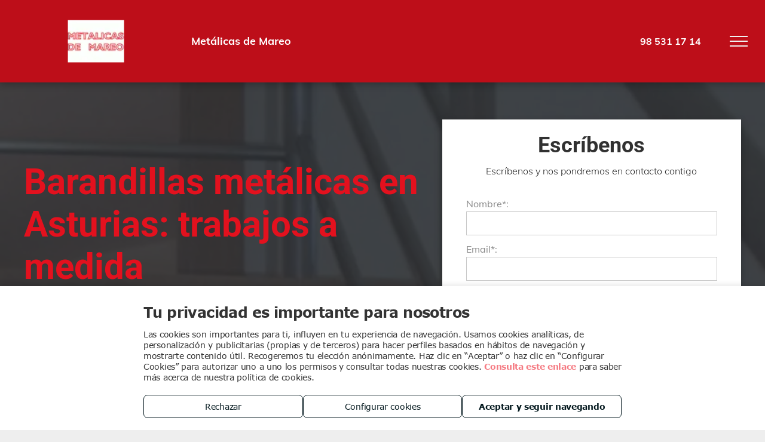

--- FILE ---
content_type: text/html; charset=utf-8
request_url: https://www.google.com/recaptcha/api2/anchor?ar=1&k=6LffcBsUAAAAAMU-MYacU-6QHY4iDtUEYv_Ppwlz&co=aHR0cHM6Ly93d3cubWV0YWxpY2FzZGVtYXJlby5jb206NDQz&hl=es&v=N67nZn4AqZkNcbeMu4prBgzg&theme=light&size=normal&badge=checkbox&anchor-ms=20000&execute-ms=30000&cb=ejufkenaif9m
body_size: 50412
content:
<!DOCTYPE HTML><html dir="ltr" lang="es"><head><meta http-equiv="Content-Type" content="text/html; charset=UTF-8">
<meta http-equiv="X-UA-Compatible" content="IE=edge">
<title>reCAPTCHA</title>
<style type="text/css">
/* cyrillic-ext */
@font-face {
  font-family: 'Roboto';
  font-style: normal;
  font-weight: 400;
  font-stretch: 100%;
  src: url(//fonts.gstatic.com/s/roboto/v48/KFO7CnqEu92Fr1ME7kSn66aGLdTylUAMa3GUBHMdazTgWw.woff2) format('woff2');
  unicode-range: U+0460-052F, U+1C80-1C8A, U+20B4, U+2DE0-2DFF, U+A640-A69F, U+FE2E-FE2F;
}
/* cyrillic */
@font-face {
  font-family: 'Roboto';
  font-style: normal;
  font-weight: 400;
  font-stretch: 100%;
  src: url(//fonts.gstatic.com/s/roboto/v48/KFO7CnqEu92Fr1ME7kSn66aGLdTylUAMa3iUBHMdazTgWw.woff2) format('woff2');
  unicode-range: U+0301, U+0400-045F, U+0490-0491, U+04B0-04B1, U+2116;
}
/* greek-ext */
@font-face {
  font-family: 'Roboto';
  font-style: normal;
  font-weight: 400;
  font-stretch: 100%;
  src: url(//fonts.gstatic.com/s/roboto/v48/KFO7CnqEu92Fr1ME7kSn66aGLdTylUAMa3CUBHMdazTgWw.woff2) format('woff2');
  unicode-range: U+1F00-1FFF;
}
/* greek */
@font-face {
  font-family: 'Roboto';
  font-style: normal;
  font-weight: 400;
  font-stretch: 100%;
  src: url(//fonts.gstatic.com/s/roboto/v48/KFO7CnqEu92Fr1ME7kSn66aGLdTylUAMa3-UBHMdazTgWw.woff2) format('woff2');
  unicode-range: U+0370-0377, U+037A-037F, U+0384-038A, U+038C, U+038E-03A1, U+03A3-03FF;
}
/* math */
@font-face {
  font-family: 'Roboto';
  font-style: normal;
  font-weight: 400;
  font-stretch: 100%;
  src: url(//fonts.gstatic.com/s/roboto/v48/KFO7CnqEu92Fr1ME7kSn66aGLdTylUAMawCUBHMdazTgWw.woff2) format('woff2');
  unicode-range: U+0302-0303, U+0305, U+0307-0308, U+0310, U+0312, U+0315, U+031A, U+0326-0327, U+032C, U+032F-0330, U+0332-0333, U+0338, U+033A, U+0346, U+034D, U+0391-03A1, U+03A3-03A9, U+03B1-03C9, U+03D1, U+03D5-03D6, U+03F0-03F1, U+03F4-03F5, U+2016-2017, U+2034-2038, U+203C, U+2040, U+2043, U+2047, U+2050, U+2057, U+205F, U+2070-2071, U+2074-208E, U+2090-209C, U+20D0-20DC, U+20E1, U+20E5-20EF, U+2100-2112, U+2114-2115, U+2117-2121, U+2123-214F, U+2190, U+2192, U+2194-21AE, U+21B0-21E5, U+21F1-21F2, U+21F4-2211, U+2213-2214, U+2216-22FF, U+2308-230B, U+2310, U+2319, U+231C-2321, U+2336-237A, U+237C, U+2395, U+239B-23B7, U+23D0, U+23DC-23E1, U+2474-2475, U+25AF, U+25B3, U+25B7, U+25BD, U+25C1, U+25CA, U+25CC, U+25FB, U+266D-266F, U+27C0-27FF, U+2900-2AFF, U+2B0E-2B11, U+2B30-2B4C, U+2BFE, U+3030, U+FF5B, U+FF5D, U+1D400-1D7FF, U+1EE00-1EEFF;
}
/* symbols */
@font-face {
  font-family: 'Roboto';
  font-style: normal;
  font-weight: 400;
  font-stretch: 100%;
  src: url(//fonts.gstatic.com/s/roboto/v48/KFO7CnqEu92Fr1ME7kSn66aGLdTylUAMaxKUBHMdazTgWw.woff2) format('woff2');
  unicode-range: U+0001-000C, U+000E-001F, U+007F-009F, U+20DD-20E0, U+20E2-20E4, U+2150-218F, U+2190, U+2192, U+2194-2199, U+21AF, U+21E6-21F0, U+21F3, U+2218-2219, U+2299, U+22C4-22C6, U+2300-243F, U+2440-244A, U+2460-24FF, U+25A0-27BF, U+2800-28FF, U+2921-2922, U+2981, U+29BF, U+29EB, U+2B00-2BFF, U+4DC0-4DFF, U+FFF9-FFFB, U+10140-1018E, U+10190-1019C, U+101A0, U+101D0-101FD, U+102E0-102FB, U+10E60-10E7E, U+1D2C0-1D2D3, U+1D2E0-1D37F, U+1F000-1F0FF, U+1F100-1F1AD, U+1F1E6-1F1FF, U+1F30D-1F30F, U+1F315, U+1F31C, U+1F31E, U+1F320-1F32C, U+1F336, U+1F378, U+1F37D, U+1F382, U+1F393-1F39F, U+1F3A7-1F3A8, U+1F3AC-1F3AF, U+1F3C2, U+1F3C4-1F3C6, U+1F3CA-1F3CE, U+1F3D4-1F3E0, U+1F3ED, U+1F3F1-1F3F3, U+1F3F5-1F3F7, U+1F408, U+1F415, U+1F41F, U+1F426, U+1F43F, U+1F441-1F442, U+1F444, U+1F446-1F449, U+1F44C-1F44E, U+1F453, U+1F46A, U+1F47D, U+1F4A3, U+1F4B0, U+1F4B3, U+1F4B9, U+1F4BB, U+1F4BF, U+1F4C8-1F4CB, U+1F4D6, U+1F4DA, U+1F4DF, U+1F4E3-1F4E6, U+1F4EA-1F4ED, U+1F4F7, U+1F4F9-1F4FB, U+1F4FD-1F4FE, U+1F503, U+1F507-1F50B, U+1F50D, U+1F512-1F513, U+1F53E-1F54A, U+1F54F-1F5FA, U+1F610, U+1F650-1F67F, U+1F687, U+1F68D, U+1F691, U+1F694, U+1F698, U+1F6AD, U+1F6B2, U+1F6B9-1F6BA, U+1F6BC, U+1F6C6-1F6CF, U+1F6D3-1F6D7, U+1F6E0-1F6EA, U+1F6F0-1F6F3, U+1F6F7-1F6FC, U+1F700-1F7FF, U+1F800-1F80B, U+1F810-1F847, U+1F850-1F859, U+1F860-1F887, U+1F890-1F8AD, U+1F8B0-1F8BB, U+1F8C0-1F8C1, U+1F900-1F90B, U+1F93B, U+1F946, U+1F984, U+1F996, U+1F9E9, U+1FA00-1FA6F, U+1FA70-1FA7C, U+1FA80-1FA89, U+1FA8F-1FAC6, U+1FACE-1FADC, U+1FADF-1FAE9, U+1FAF0-1FAF8, U+1FB00-1FBFF;
}
/* vietnamese */
@font-face {
  font-family: 'Roboto';
  font-style: normal;
  font-weight: 400;
  font-stretch: 100%;
  src: url(//fonts.gstatic.com/s/roboto/v48/KFO7CnqEu92Fr1ME7kSn66aGLdTylUAMa3OUBHMdazTgWw.woff2) format('woff2');
  unicode-range: U+0102-0103, U+0110-0111, U+0128-0129, U+0168-0169, U+01A0-01A1, U+01AF-01B0, U+0300-0301, U+0303-0304, U+0308-0309, U+0323, U+0329, U+1EA0-1EF9, U+20AB;
}
/* latin-ext */
@font-face {
  font-family: 'Roboto';
  font-style: normal;
  font-weight: 400;
  font-stretch: 100%;
  src: url(//fonts.gstatic.com/s/roboto/v48/KFO7CnqEu92Fr1ME7kSn66aGLdTylUAMa3KUBHMdazTgWw.woff2) format('woff2');
  unicode-range: U+0100-02BA, U+02BD-02C5, U+02C7-02CC, U+02CE-02D7, U+02DD-02FF, U+0304, U+0308, U+0329, U+1D00-1DBF, U+1E00-1E9F, U+1EF2-1EFF, U+2020, U+20A0-20AB, U+20AD-20C0, U+2113, U+2C60-2C7F, U+A720-A7FF;
}
/* latin */
@font-face {
  font-family: 'Roboto';
  font-style: normal;
  font-weight: 400;
  font-stretch: 100%;
  src: url(//fonts.gstatic.com/s/roboto/v48/KFO7CnqEu92Fr1ME7kSn66aGLdTylUAMa3yUBHMdazQ.woff2) format('woff2');
  unicode-range: U+0000-00FF, U+0131, U+0152-0153, U+02BB-02BC, U+02C6, U+02DA, U+02DC, U+0304, U+0308, U+0329, U+2000-206F, U+20AC, U+2122, U+2191, U+2193, U+2212, U+2215, U+FEFF, U+FFFD;
}
/* cyrillic-ext */
@font-face {
  font-family: 'Roboto';
  font-style: normal;
  font-weight: 500;
  font-stretch: 100%;
  src: url(//fonts.gstatic.com/s/roboto/v48/KFO7CnqEu92Fr1ME7kSn66aGLdTylUAMa3GUBHMdazTgWw.woff2) format('woff2');
  unicode-range: U+0460-052F, U+1C80-1C8A, U+20B4, U+2DE0-2DFF, U+A640-A69F, U+FE2E-FE2F;
}
/* cyrillic */
@font-face {
  font-family: 'Roboto';
  font-style: normal;
  font-weight: 500;
  font-stretch: 100%;
  src: url(//fonts.gstatic.com/s/roboto/v48/KFO7CnqEu92Fr1ME7kSn66aGLdTylUAMa3iUBHMdazTgWw.woff2) format('woff2');
  unicode-range: U+0301, U+0400-045F, U+0490-0491, U+04B0-04B1, U+2116;
}
/* greek-ext */
@font-face {
  font-family: 'Roboto';
  font-style: normal;
  font-weight: 500;
  font-stretch: 100%;
  src: url(//fonts.gstatic.com/s/roboto/v48/KFO7CnqEu92Fr1ME7kSn66aGLdTylUAMa3CUBHMdazTgWw.woff2) format('woff2');
  unicode-range: U+1F00-1FFF;
}
/* greek */
@font-face {
  font-family: 'Roboto';
  font-style: normal;
  font-weight: 500;
  font-stretch: 100%;
  src: url(//fonts.gstatic.com/s/roboto/v48/KFO7CnqEu92Fr1ME7kSn66aGLdTylUAMa3-UBHMdazTgWw.woff2) format('woff2');
  unicode-range: U+0370-0377, U+037A-037F, U+0384-038A, U+038C, U+038E-03A1, U+03A3-03FF;
}
/* math */
@font-face {
  font-family: 'Roboto';
  font-style: normal;
  font-weight: 500;
  font-stretch: 100%;
  src: url(//fonts.gstatic.com/s/roboto/v48/KFO7CnqEu92Fr1ME7kSn66aGLdTylUAMawCUBHMdazTgWw.woff2) format('woff2');
  unicode-range: U+0302-0303, U+0305, U+0307-0308, U+0310, U+0312, U+0315, U+031A, U+0326-0327, U+032C, U+032F-0330, U+0332-0333, U+0338, U+033A, U+0346, U+034D, U+0391-03A1, U+03A3-03A9, U+03B1-03C9, U+03D1, U+03D5-03D6, U+03F0-03F1, U+03F4-03F5, U+2016-2017, U+2034-2038, U+203C, U+2040, U+2043, U+2047, U+2050, U+2057, U+205F, U+2070-2071, U+2074-208E, U+2090-209C, U+20D0-20DC, U+20E1, U+20E5-20EF, U+2100-2112, U+2114-2115, U+2117-2121, U+2123-214F, U+2190, U+2192, U+2194-21AE, U+21B0-21E5, U+21F1-21F2, U+21F4-2211, U+2213-2214, U+2216-22FF, U+2308-230B, U+2310, U+2319, U+231C-2321, U+2336-237A, U+237C, U+2395, U+239B-23B7, U+23D0, U+23DC-23E1, U+2474-2475, U+25AF, U+25B3, U+25B7, U+25BD, U+25C1, U+25CA, U+25CC, U+25FB, U+266D-266F, U+27C0-27FF, U+2900-2AFF, U+2B0E-2B11, U+2B30-2B4C, U+2BFE, U+3030, U+FF5B, U+FF5D, U+1D400-1D7FF, U+1EE00-1EEFF;
}
/* symbols */
@font-face {
  font-family: 'Roboto';
  font-style: normal;
  font-weight: 500;
  font-stretch: 100%;
  src: url(//fonts.gstatic.com/s/roboto/v48/KFO7CnqEu92Fr1ME7kSn66aGLdTylUAMaxKUBHMdazTgWw.woff2) format('woff2');
  unicode-range: U+0001-000C, U+000E-001F, U+007F-009F, U+20DD-20E0, U+20E2-20E4, U+2150-218F, U+2190, U+2192, U+2194-2199, U+21AF, U+21E6-21F0, U+21F3, U+2218-2219, U+2299, U+22C4-22C6, U+2300-243F, U+2440-244A, U+2460-24FF, U+25A0-27BF, U+2800-28FF, U+2921-2922, U+2981, U+29BF, U+29EB, U+2B00-2BFF, U+4DC0-4DFF, U+FFF9-FFFB, U+10140-1018E, U+10190-1019C, U+101A0, U+101D0-101FD, U+102E0-102FB, U+10E60-10E7E, U+1D2C0-1D2D3, U+1D2E0-1D37F, U+1F000-1F0FF, U+1F100-1F1AD, U+1F1E6-1F1FF, U+1F30D-1F30F, U+1F315, U+1F31C, U+1F31E, U+1F320-1F32C, U+1F336, U+1F378, U+1F37D, U+1F382, U+1F393-1F39F, U+1F3A7-1F3A8, U+1F3AC-1F3AF, U+1F3C2, U+1F3C4-1F3C6, U+1F3CA-1F3CE, U+1F3D4-1F3E0, U+1F3ED, U+1F3F1-1F3F3, U+1F3F5-1F3F7, U+1F408, U+1F415, U+1F41F, U+1F426, U+1F43F, U+1F441-1F442, U+1F444, U+1F446-1F449, U+1F44C-1F44E, U+1F453, U+1F46A, U+1F47D, U+1F4A3, U+1F4B0, U+1F4B3, U+1F4B9, U+1F4BB, U+1F4BF, U+1F4C8-1F4CB, U+1F4D6, U+1F4DA, U+1F4DF, U+1F4E3-1F4E6, U+1F4EA-1F4ED, U+1F4F7, U+1F4F9-1F4FB, U+1F4FD-1F4FE, U+1F503, U+1F507-1F50B, U+1F50D, U+1F512-1F513, U+1F53E-1F54A, U+1F54F-1F5FA, U+1F610, U+1F650-1F67F, U+1F687, U+1F68D, U+1F691, U+1F694, U+1F698, U+1F6AD, U+1F6B2, U+1F6B9-1F6BA, U+1F6BC, U+1F6C6-1F6CF, U+1F6D3-1F6D7, U+1F6E0-1F6EA, U+1F6F0-1F6F3, U+1F6F7-1F6FC, U+1F700-1F7FF, U+1F800-1F80B, U+1F810-1F847, U+1F850-1F859, U+1F860-1F887, U+1F890-1F8AD, U+1F8B0-1F8BB, U+1F8C0-1F8C1, U+1F900-1F90B, U+1F93B, U+1F946, U+1F984, U+1F996, U+1F9E9, U+1FA00-1FA6F, U+1FA70-1FA7C, U+1FA80-1FA89, U+1FA8F-1FAC6, U+1FACE-1FADC, U+1FADF-1FAE9, U+1FAF0-1FAF8, U+1FB00-1FBFF;
}
/* vietnamese */
@font-face {
  font-family: 'Roboto';
  font-style: normal;
  font-weight: 500;
  font-stretch: 100%;
  src: url(//fonts.gstatic.com/s/roboto/v48/KFO7CnqEu92Fr1ME7kSn66aGLdTylUAMa3OUBHMdazTgWw.woff2) format('woff2');
  unicode-range: U+0102-0103, U+0110-0111, U+0128-0129, U+0168-0169, U+01A0-01A1, U+01AF-01B0, U+0300-0301, U+0303-0304, U+0308-0309, U+0323, U+0329, U+1EA0-1EF9, U+20AB;
}
/* latin-ext */
@font-face {
  font-family: 'Roboto';
  font-style: normal;
  font-weight: 500;
  font-stretch: 100%;
  src: url(//fonts.gstatic.com/s/roboto/v48/KFO7CnqEu92Fr1ME7kSn66aGLdTylUAMa3KUBHMdazTgWw.woff2) format('woff2');
  unicode-range: U+0100-02BA, U+02BD-02C5, U+02C7-02CC, U+02CE-02D7, U+02DD-02FF, U+0304, U+0308, U+0329, U+1D00-1DBF, U+1E00-1E9F, U+1EF2-1EFF, U+2020, U+20A0-20AB, U+20AD-20C0, U+2113, U+2C60-2C7F, U+A720-A7FF;
}
/* latin */
@font-face {
  font-family: 'Roboto';
  font-style: normal;
  font-weight: 500;
  font-stretch: 100%;
  src: url(//fonts.gstatic.com/s/roboto/v48/KFO7CnqEu92Fr1ME7kSn66aGLdTylUAMa3yUBHMdazQ.woff2) format('woff2');
  unicode-range: U+0000-00FF, U+0131, U+0152-0153, U+02BB-02BC, U+02C6, U+02DA, U+02DC, U+0304, U+0308, U+0329, U+2000-206F, U+20AC, U+2122, U+2191, U+2193, U+2212, U+2215, U+FEFF, U+FFFD;
}
/* cyrillic-ext */
@font-face {
  font-family: 'Roboto';
  font-style: normal;
  font-weight: 900;
  font-stretch: 100%;
  src: url(//fonts.gstatic.com/s/roboto/v48/KFO7CnqEu92Fr1ME7kSn66aGLdTylUAMa3GUBHMdazTgWw.woff2) format('woff2');
  unicode-range: U+0460-052F, U+1C80-1C8A, U+20B4, U+2DE0-2DFF, U+A640-A69F, U+FE2E-FE2F;
}
/* cyrillic */
@font-face {
  font-family: 'Roboto';
  font-style: normal;
  font-weight: 900;
  font-stretch: 100%;
  src: url(//fonts.gstatic.com/s/roboto/v48/KFO7CnqEu92Fr1ME7kSn66aGLdTylUAMa3iUBHMdazTgWw.woff2) format('woff2');
  unicode-range: U+0301, U+0400-045F, U+0490-0491, U+04B0-04B1, U+2116;
}
/* greek-ext */
@font-face {
  font-family: 'Roboto';
  font-style: normal;
  font-weight: 900;
  font-stretch: 100%;
  src: url(//fonts.gstatic.com/s/roboto/v48/KFO7CnqEu92Fr1ME7kSn66aGLdTylUAMa3CUBHMdazTgWw.woff2) format('woff2');
  unicode-range: U+1F00-1FFF;
}
/* greek */
@font-face {
  font-family: 'Roboto';
  font-style: normal;
  font-weight: 900;
  font-stretch: 100%;
  src: url(//fonts.gstatic.com/s/roboto/v48/KFO7CnqEu92Fr1ME7kSn66aGLdTylUAMa3-UBHMdazTgWw.woff2) format('woff2');
  unicode-range: U+0370-0377, U+037A-037F, U+0384-038A, U+038C, U+038E-03A1, U+03A3-03FF;
}
/* math */
@font-face {
  font-family: 'Roboto';
  font-style: normal;
  font-weight: 900;
  font-stretch: 100%;
  src: url(//fonts.gstatic.com/s/roboto/v48/KFO7CnqEu92Fr1ME7kSn66aGLdTylUAMawCUBHMdazTgWw.woff2) format('woff2');
  unicode-range: U+0302-0303, U+0305, U+0307-0308, U+0310, U+0312, U+0315, U+031A, U+0326-0327, U+032C, U+032F-0330, U+0332-0333, U+0338, U+033A, U+0346, U+034D, U+0391-03A1, U+03A3-03A9, U+03B1-03C9, U+03D1, U+03D5-03D6, U+03F0-03F1, U+03F4-03F5, U+2016-2017, U+2034-2038, U+203C, U+2040, U+2043, U+2047, U+2050, U+2057, U+205F, U+2070-2071, U+2074-208E, U+2090-209C, U+20D0-20DC, U+20E1, U+20E5-20EF, U+2100-2112, U+2114-2115, U+2117-2121, U+2123-214F, U+2190, U+2192, U+2194-21AE, U+21B0-21E5, U+21F1-21F2, U+21F4-2211, U+2213-2214, U+2216-22FF, U+2308-230B, U+2310, U+2319, U+231C-2321, U+2336-237A, U+237C, U+2395, U+239B-23B7, U+23D0, U+23DC-23E1, U+2474-2475, U+25AF, U+25B3, U+25B7, U+25BD, U+25C1, U+25CA, U+25CC, U+25FB, U+266D-266F, U+27C0-27FF, U+2900-2AFF, U+2B0E-2B11, U+2B30-2B4C, U+2BFE, U+3030, U+FF5B, U+FF5D, U+1D400-1D7FF, U+1EE00-1EEFF;
}
/* symbols */
@font-face {
  font-family: 'Roboto';
  font-style: normal;
  font-weight: 900;
  font-stretch: 100%;
  src: url(//fonts.gstatic.com/s/roboto/v48/KFO7CnqEu92Fr1ME7kSn66aGLdTylUAMaxKUBHMdazTgWw.woff2) format('woff2');
  unicode-range: U+0001-000C, U+000E-001F, U+007F-009F, U+20DD-20E0, U+20E2-20E4, U+2150-218F, U+2190, U+2192, U+2194-2199, U+21AF, U+21E6-21F0, U+21F3, U+2218-2219, U+2299, U+22C4-22C6, U+2300-243F, U+2440-244A, U+2460-24FF, U+25A0-27BF, U+2800-28FF, U+2921-2922, U+2981, U+29BF, U+29EB, U+2B00-2BFF, U+4DC0-4DFF, U+FFF9-FFFB, U+10140-1018E, U+10190-1019C, U+101A0, U+101D0-101FD, U+102E0-102FB, U+10E60-10E7E, U+1D2C0-1D2D3, U+1D2E0-1D37F, U+1F000-1F0FF, U+1F100-1F1AD, U+1F1E6-1F1FF, U+1F30D-1F30F, U+1F315, U+1F31C, U+1F31E, U+1F320-1F32C, U+1F336, U+1F378, U+1F37D, U+1F382, U+1F393-1F39F, U+1F3A7-1F3A8, U+1F3AC-1F3AF, U+1F3C2, U+1F3C4-1F3C6, U+1F3CA-1F3CE, U+1F3D4-1F3E0, U+1F3ED, U+1F3F1-1F3F3, U+1F3F5-1F3F7, U+1F408, U+1F415, U+1F41F, U+1F426, U+1F43F, U+1F441-1F442, U+1F444, U+1F446-1F449, U+1F44C-1F44E, U+1F453, U+1F46A, U+1F47D, U+1F4A3, U+1F4B0, U+1F4B3, U+1F4B9, U+1F4BB, U+1F4BF, U+1F4C8-1F4CB, U+1F4D6, U+1F4DA, U+1F4DF, U+1F4E3-1F4E6, U+1F4EA-1F4ED, U+1F4F7, U+1F4F9-1F4FB, U+1F4FD-1F4FE, U+1F503, U+1F507-1F50B, U+1F50D, U+1F512-1F513, U+1F53E-1F54A, U+1F54F-1F5FA, U+1F610, U+1F650-1F67F, U+1F687, U+1F68D, U+1F691, U+1F694, U+1F698, U+1F6AD, U+1F6B2, U+1F6B9-1F6BA, U+1F6BC, U+1F6C6-1F6CF, U+1F6D3-1F6D7, U+1F6E0-1F6EA, U+1F6F0-1F6F3, U+1F6F7-1F6FC, U+1F700-1F7FF, U+1F800-1F80B, U+1F810-1F847, U+1F850-1F859, U+1F860-1F887, U+1F890-1F8AD, U+1F8B0-1F8BB, U+1F8C0-1F8C1, U+1F900-1F90B, U+1F93B, U+1F946, U+1F984, U+1F996, U+1F9E9, U+1FA00-1FA6F, U+1FA70-1FA7C, U+1FA80-1FA89, U+1FA8F-1FAC6, U+1FACE-1FADC, U+1FADF-1FAE9, U+1FAF0-1FAF8, U+1FB00-1FBFF;
}
/* vietnamese */
@font-face {
  font-family: 'Roboto';
  font-style: normal;
  font-weight: 900;
  font-stretch: 100%;
  src: url(//fonts.gstatic.com/s/roboto/v48/KFO7CnqEu92Fr1ME7kSn66aGLdTylUAMa3OUBHMdazTgWw.woff2) format('woff2');
  unicode-range: U+0102-0103, U+0110-0111, U+0128-0129, U+0168-0169, U+01A0-01A1, U+01AF-01B0, U+0300-0301, U+0303-0304, U+0308-0309, U+0323, U+0329, U+1EA0-1EF9, U+20AB;
}
/* latin-ext */
@font-face {
  font-family: 'Roboto';
  font-style: normal;
  font-weight: 900;
  font-stretch: 100%;
  src: url(//fonts.gstatic.com/s/roboto/v48/KFO7CnqEu92Fr1ME7kSn66aGLdTylUAMa3KUBHMdazTgWw.woff2) format('woff2');
  unicode-range: U+0100-02BA, U+02BD-02C5, U+02C7-02CC, U+02CE-02D7, U+02DD-02FF, U+0304, U+0308, U+0329, U+1D00-1DBF, U+1E00-1E9F, U+1EF2-1EFF, U+2020, U+20A0-20AB, U+20AD-20C0, U+2113, U+2C60-2C7F, U+A720-A7FF;
}
/* latin */
@font-face {
  font-family: 'Roboto';
  font-style: normal;
  font-weight: 900;
  font-stretch: 100%;
  src: url(//fonts.gstatic.com/s/roboto/v48/KFO7CnqEu92Fr1ME7kSn66aGLdTylUAMa3yUBHMdazQ.woff2) format('woff2');
  unicode-range: U+0000-00FF, U+0131, U+0152-0153, U+02BB-02BC, U+02C6, U+02DA, U+02DC, U+0304, U+0308, U+0329, U+2000-206F, U+20AC, U+2122, U+2191, U+2193, U+2212, U+2215, U+FEFF, U+FFFD;
}

</style>
<link rel="stylesheet" type="text/css" href="https://www.gstatic.com/recaptcha/releases/N67nZn4AqZkNcbeMu4prBgzg/styles__ltr.css">
<script nonce="rn1n1p62w_ixIf_ZFqy5Eg" type="text/javascript">window['__recaptcha_api'] = 'https://www.google.com/recaptcha/api2/';</script>
<script type="text/javascript" src="https://www.gstatic.com/recaptcha/releases/N67nZn4AqZkNcbeMu4prBgzg/recaptcha__es.js" nonce="rn1n1p62w_ixIf_ZFqy5Eg">
      
    </script></head>
<body><div id="rc-anchor-alert" class="rc-anchor-alert"></div>
<input type="hidden" id="recaptcha-token" value="[base64]">
<script type="text/javascript" nonce="rn1n1p62w_ixIf_ZFqy5Eg">
      recaptcha.anchor.Main.init("[\x22ainput\x22,[\x22bgdata\x22,\x22\x22,\[base64]/[base64]/[base64]/bmV3IHJbeF0oY1swXSk6RT09Mj9uZXcgclt4XShjWzBdLGNbMV0pOkU9PTM/bmV3IHJbeF0oY1swXSxjWzFdLGNbMl0pOkU9PTQ/[base64]/[base64]/[base64]/[base64]/[base64]/[base64]/[base64]/[base64]\x22,\[base64]\x22,\x22wpQrX2jClcO2wqbCp8OYWcO9dEnDjxN+woEQw5JDBhDCn8KjOsO8w4UmasOSc0PCk8OGwr7CgDEOw7x5fsKXwqpJXsKwd2RSw7A4wpPChsOZwoNuwrAgw5UDdl7CosKawpvCncOpwo4QHMO+w7bDmlg5wpvCpcOuwo7DgHM+IMKRwrEmJThyIcO3w7/DtcKiwppEbQZdwpM+w6HCtQfCpjVWecOIw4fCkDHCtcK/T8KqRsOZwqQdwpVLNhMlw7TCq0vCl8O0G8OMw45Uw7VKMsOmwoltwp/Dvg5MFTInXk1sw6ZhWcKaw6Jnw5LDisOcw6syw7DDk1nCrcKqwq/Clh/DvAMzw5AABHjDimhpw6nDjWfCqhbCk8OrwqrDh8K3JMKxwppuwrIZKF5faihhw6Vswr/DsXPDpcK8wq3ClMKTwpDDs8KxXkd5PxQBDmxRBEbDsMKkwowqw6l+D8KcT8Ojw73ClMOUM8OWwpTCpVwmPsOsJCvCqnQJw7rDgCzCnmQWZsOewoopw5vCi2NGHzTDosKNw6MwD8K5w5DDlMOuc8OMwpIAWj3CmE/DojZEw5vCiXFhAMKmMlXCqyRvw5FDUcKXFcOzEsKlc18nwpodw5FUw4EPw7hOw7XDpVACX10EGcKPw5g8EcOUwrbCncObOcKrwrvDhFRsUsOJRMKQcVvCpQxMwq9pw5/DrkF7Z0Vpw6bCkSEHwppeOMOkDcOPRQMlGSFBwpDCjHhcwpnCkxXCkEHDlsKoXW/[base64]/OcOZTy3Cq8KeamzDtykDekt+MXLCksKUwpABJgLCjcKsURXDiiHCscKyw4dbA8ObwqrCvcKrTMO5AHHDl8Kcwqwgwp3CmcK0w4TDjlLCr2o3w4kAwoAjw4XCvsKlwrPDscO/YsK7PsONw59QwrTDl8KCwptew5PCiDtOBMKJC8OKUEfCqcK2NEbCisOkw7g6w4x3w682OcODYMK6w70aw5jCj2/DmsKawr/ClsOlKTYEw4ICdsKfesKgZMKaZMOfYTnCpyMbwq3DnMOPwojCukZZY8KnXXwPRsOFw51HwoJ2EnrDiwR5w45rw4PCqcKAw6kGPcOOwr/Ch8OSEH/CscKbw4AMw4xtw4IAMMKIw4lzw5NKMB3Dqy3Cj8KLw7Urw4Amw43Cv8KhO8KLXD7DpsOSP8O1PWrCscKmEADDnn5AbRHDqB/Dq2oqX8OVMsKowr3DosK3X8KqwqoTw5EeQkkowpUxw77CksO1csKIw4ImwqY5LMKDwrXCuMOUwqkCNMKcw7p2wrHCvVzCpsOJw7nChcKvw6NmKsKMY8K8w7HDmTPCvcKdwpAWMw0kXWLCvcKIZHsDdcKuSm/CuMOBwpzDuzUjw6nDj2DChFPCohFhP8KOwqzCrXstwr3DiSN0wqrCilfDhcKhCl4XwrzCvMKGw4nDlnPCisOiXMODYSgUOAFyc8O7wqvCk0t3eBnDicOOwoPDtsKOTcK/w5BmcgfCtMOUST4Zwq/[base64]/[base64]/WsKIwrHDp2hqwo/CoCHDpAksw480DwcDw7LDqUlSfibCnRhxwqnCgXTCjF0jw7BpDsOxw5bCuCzDkcKMwpcTw7bCsxEWw5BzWcO1UMKVRsOBel/[base64]/w7rCmiIuw7LCnMKyE8KDCT3Du1Ugwp3DlcKdwpLDtcKOw69GDMOTw783FcKWLHQZworDhC0DYlYMKRPDvmbDhEJkRjHCmMOqw5lDVMKNCjVlw6VoVMOIwr9Yw7DCohU0UMObwr1/a8KVwqohRUtEw6o/wqohwpzDsMKNw47Dk1xew4Qtw5vDrjsZdcO3wpN3ccKVMmTCqRjDlmguecKPWXTCsxxKNsKTHMKvw6jChznDglIpwrEuwpd5w5BGw7TDpMOQw4zDqsKUWR/DtAAmcXd5MTA/w5Rfwo0nwr9Iw7VVIDjClDXCs8KJw5g/w41yw63CnWwjw6TCgAvDvsK+w7LClUXDoT7CiMONNy5vFcOlw6xPwqjCi8O2wrkjwphTw68XasOEwpnDlcKiO1TCj8O3wrMbw5jDuQ4aw6jDt8KSJB4fWwvDvhNrPcOTST3CocKswrrDg3LCtsOww6vDisOqwqYSM8KMLcOIKcO/[base64]/[base64]/CnnE6wqLDu8OvwofCr8OAw7/CssKjwoM/w5/CicOEIMKjwo3Cuz9+wq09d1/CisKvw5vDq8KqA8KdY3HDncOQZwfDnmrCoMKfwqQbJMKbw4nDskfCgsKZTTpZMsK+fMOvwonCqsKgw6FKwqvDu21Gw6PDrcKPw6kdPsOgaMKbZnrCm8KMDMKXwq0mPUILSsKOw4RlwplyH8KXH8Kow7PCri/[base64]/woXDhWwjaMK/LXQCwp4Mw5tawonDsgwMQ8OZw7lBwpHDmcO7worDiA14Km3Cm8K8wrkOw5fCjDFfUMOHOMKjwoUAwq1CXFfDhcOnwoXCu2B0w5zCkmIkw6vDjVZ4wqbDmE9MwpF/PDHCsETCmcKpwozCgMOGwq9Xw4PCgcKuUUDDsMKwWsKmwohZwq02w5/[base64]/DjMOWwpYMPgI9w7YifVzCgMOEw7nCk27DpMOjVMO2B8KHwqNHYcOscgMOLHEeST3DtRnDjsKKI8KHwrbCgcK+AVLCgsKCSlTDlcKwNHx8PMK1PcKjwq/[base64]/wo/ChWVbw7gKJSUWw5YIw5vDg8O+EkM/ayTDq8OhwpNhWsOowqDDvsO2BsKXa8OXLMKUJjDCocKXwp/DmsOxCxASKXvDlnYiwqPChQzDt8OTMMOKK8OFfVxYAsKZwqHCjsORw4BPIsO0J8KBXcOBEcKQwpRuwpESw7/CpnUQwp7DoFl2wr/[base64]/DlHZUwr5hwobCvsOSUXLDhTXCssOLKRLChcOTwoIDL8Ogw6Yyw70dFDY9V8OUCW7CusK7w4Bnw5TDosKuw7YUJCjDg0fDuTBcw74fwowGM0ALw7BVZRLDhgkSw4jDqcK/djZ6wqBqwpQowrfDlDDDmTvCl8OkwqjDhMK6DStYTcKTwpfDgxDDlwU0A8OYMcOBw5kQBsOPwpXCs8K8wqHDrMOFQQhCTyTDiUfCnsO9wo/Cpwkew6PCpMOgASjDncKdWMKrHsOfwq7CijbCmCA+bH7CsTQ/wp3Cu3E8UcOzSsKDRGPCkkfClUtJTMO5KMK6w4/[base64]/[base64]/wrEzLhHDnsOEPQddw5HDpRbDlxB8wqlKL0JhSkfDnj7CnsKcDVbDoMKLwpxTUsOawofChsOOw7bCi8Oiwr3DlE3DhEfDscOOL0fChcOWCy3CosOZwqbCiFXDhMKOBxrCiMKNbcK4wobClwfDpgZEw6ktFHnCtMOpOMKMUsOBf8ORXsK/woEEVX7CkAHDn8KhN8KRwrLDty3CjkMMw4rCv8O1wpLCicKPPRrChcOFw4U4WADCpcKae0kuZFDDgsOVbhcNdMK9dsKbd8Kbw77DtMOSdcOwVcOowrYcaVHCoMOlwrnCscO5w4wiwpPCgT1EK8OzPzbCisOBUDYFw5VGw6ZPE8K/wqIuw60Pwp7Dnn/DlcKxA8KVwoNPwptkw6bCoywLw6fDsm7Ch8OPw5xWaihswoLDtmJew7xPYsO/w7bCgFJmw4LCncKDA8KYNjzCoTPCiERuwppQwoUgB8OxUHp7woDCt8ORwoLDk8OHw5nDgcOrLcOxO8KMwrTDqMKZwonDr8OCMMO9wotIwppoSsKKw6zDssOPwp3CrcKgw5jCqCpMwpLCtCRsCDDCmQ7CogMrwr/CuMO5BcO/w6TDjsKNw7o3R1LDkjjDosK5w7LCrWonwp8cX8O3w6bCvMKvwp3Cj8KKI8O4DcK7w4HDh8OHw47CnSHCsEE6w5nCng/CjQxGw5jCuk0EwprDn19cwpDCt2jCvGrDk8KyPcO0DMKOSsK3w6EXwoHDi03CgsOsw7sHw4QDPwwNwpZeDVdww6c4w4x5w7Iyw7zCq8OoaMO6wo/Dm8KaKsK4Gkd4F8KWNzLDnXHDtDXCrcORAMONMcOjwpUNw4TCoVfChsOewrDDnsOtTkJswr0dwpvDtMK0w5kGESwFBcKJSlTCucO6QF7DlcO6UsKubAzDv3UOH8OJw47ChHPDtsOqSDoHwr89w5RDwpZtXgcZwpotw4zDsGlpCMOjTcK5wqJDV2k4JUjCrBEJw4fDun/[base64]/DjDjDsMOzOBXDsFHDtEh2AMOoJAnCr8Oqw60Kw7nDhV5nUHV4G8OiwoUsfMKEw4ozVHfCkcKrcWjDisKew4tVw7XDpsKqw7UOYCg3w7HCoztHw5JRWCdmw7vDucKWw4nDtMKtwqEQwpfCmSYZwr/[base64]/CsDtQeEBvwr/DqMKtw47ComLClDjDqMOsw7Rcw6TCn194woDCh1zDlsKKw5rCjlkgwrd2w6ZHw4vDtGfDmFDCjkXDpMKBBi/DicKEw57Dk2EtwoEoPsKowpJiHMKMQMOgwrrCtcOEEATDtsKxw5oVw7BOwp7Coj1ZYVfCs8Oew5PCtgplb8Ouw5PCi8OfTCzDosKtw5toS8OUw7dSLMOzw7ETIMO3eRbCu8KKCMOsR3fDkW1AwqULHiLDhsKhwozDjMKqwrXDqsO0eXU/[base64]/CmcKQw5HCqMObasO5wpfCk2vDpsKkwobDsnB6w6jCqMKmBMOQEsOUcCN+R8O2SGBpLH7DomMsw5EHOA9UVsOzw6/Dh23Cu2fDlsO6HsOSIsK2wr/CvcKCwq3Digcvw6gEwrdzEX9Jw6bCusK9MVluCcOXwpUEesOywpHDsibCg8KFSMKVLcK2eMKte8Kjw5BIwrpZw68Qw7sHwrQdWj7DhwHCin5dw6Yww5Acfy7ClMKywrzCv8O8EFrDhgrDksK3wpjDpChtw5bDu8K+K8K/bcOywovCukFiwozCmgnDisKIwrjCtsKkFsKSAgANw7zCmmYHw51Gw7JtH0MbL2HDvcK2wqxXUW0Lwr/CpxDDjGTDjxULanpHLywJwoxMw6/CkMOOwqfDjsKwOMOiwoI2w7oZwq8Tw7DDv8OLwqzCocKdMMKWewBlUmAIaMOVw5pNw5sPwpcuwpjCgGQFaV1ONsKkD8K0Z0/Dk8KFW0Z0w5LCpMO3woLDgTPDvV/DmcONwqvCtsKzw7UdwqvDn8Oow7jCuChSFsK1w7XDlsKtw4ByOMOOw5zCmsKBwp0gD8K/JAnCgWoWwojCkcOkJELDhSNpw6FxYTdNcyLCpMOpQ2krw6ZuwoB5VmNVdHhpw43DssKBw6JBwq4mcVg/T8O/JBZwbsK1wrPCnMO6TsKtV8Kpw7HCkMKEDsO9MMKYw4wbwpg2wqDCrMKJw6hiwpZKw53ChsKFKcKKGsKXY27Cl8KKw6oLV1PCrMO0Q2rDh3zCtl/[base64]/DqV5DwrNfw5Mjw4vDnsKiG8OCwowMP8KPV8KabEzCmcK8wqdQw6HCgwbDmyxjXALCoyIIwpzCkiI6dXTCmBPCpcOBZMKfwpMeag3DvcKka2B6w57Cg8KqwofCisKYIMKzw4JkOB7Cl8O2b3sew43ChEPDlcKQw7PDonvCl2/[base64]/[base64]/Cu3TDhhPCuMKawpkKwrYowpsBDMK3wq9Kw4NNCkrCo8OVwpXCnsOKwpzDuMO+wq3DuErCgMKSw4tSw5wrw77Di27Crj3ClndRTsKlwpd5wrDCiQ7DjXLDgiQ7BGrDqGjDlWIhwooMSE7ClsO1w6HDrMOawrhsIsOzFcOpLcO/bcK9w48aw7M9A8Ozw7gawo3DknsIPMOle8OmBcKFEwDDqsKcFQDCucKHwprCqFbCiisoe8OMwqzCnQQ6TQRtwojCucOcw4QEw4Mcwq/[base64]/Dq1TDg8Kxw6DDixHCg8Kdw4VRwofDtzZuGlAZI3JEwoE/w4/CqhTCj0DDlUJ6w71MOW0sFT3DncKlLsOuwr0qDysMVyPDnMK/WxtnXFRyYsOKZcOWDiJgQRDCu8OdYsKiMWN0bBZ2fy0AwoPCiwBlScKbwrLCsg/CrlRCwoUpwowQEGcAw7nDhnLCtVTDgsKJw4hBw5Y8Y8OBwrMJwrHCvMKgNkTCgcOCfcKkN8Ojw5/DmcOxw4HCoxLDrXclVAHDiwMnA2vCk8Otw5R2wrPDqcK5wozDoy0gwqoybV3DvRM6wp3CoRDDrFphwpjDmELDlCXChcKnwrsOA8OeM8KAw5XDuMONXmcDw4TDvsO8Nx1Id8OaNhjDryESw67Dp0l/[base64]/DignCqcKRw4VGw4JcwqPCicK4wr7Cv8KlOEzDkMKIw411KS4SwqkNFMO6D8KLCsKawqJpwqjDv8Otw6Jdc8KGwprDsWcDwpfDkMOQUcKWwrEpUMO0asKqLcOfQ8O0w6zDmX7DqMKCNMK5fQfCn1zDgEYgw5pgw5jDvy/CvXDCsMOMWMK3VEjDrsOxIcOJVMOSN1/CrcO1wqHCoWkRH8KiIMO5w7/CgyXDu8OMwrvCtsK1fsK7w4TChMOkw4PDiDYxQ8O2V8K/XR8qXsK/[base64]/Ch8OeV8OPw5UIZsOnwrfDuW3CokHCvgfCvsK3URgQwppPwrjClWLDigNcw5NvAAovJsK2LsOCwovDpMOhbAbDi8KQZ8KAwoMMcsOUw4oUw4TCjgBcXMO6JSldFMOBw5Y/wo7CsAnCjw8ILULDucKFwrE8wpzCmnbCg8KHwrpyw4QLAALDsX93wrfChcOaFsOowrIyw61rK8ORQVwSw5TCtQLDtcO3w4QLZB8jUhvDp2HCqAlMwpbDhSDDlsOvUVrDmsKjXUDDksKISwAUw4bDgsOOw7DDucO+K3s9ZsK/w5hOGF9QwqkDH8OIfcKUwrspX8KtBUIFSsOfZ8K2w4vDocKFw6EfaMKIFQ3CpcOTHjXCj8KWwp7CqkDCgsOwMFVXS8K0w4fDtTE6wp3CrsKEfMK7w550OsKEZ0vCucKHwpXCpxfCmCEXwrVTfU12wrHCpwJow5QXwqDCtMO/wrTDqMKjFBVlwqFkw6NYP8KhdW3CvjjCkiNiw6jCocKOKsOwbGhtwolXw7LCogZKTSECegh1wpDDnMKIHcOcw7PCi8KGdlgvPTwaJl/CpVDDmcKcbCrCksKjSsO1F8OZw4lZw7I6wqvDvRtdIcOvwpcFbsONw5DCscOaP8OvfyrDs8O/ITDDhcORBsOSwpXDrlbCkMKTwoDDpUXCghbDv1bDqRc2wrQNw54wZMOXwoMeYSREwqXDkQzDrcOEZMK0GEDDr8K6w5fDpmkZwq82e8Ovw5EWw59YcMK1WsO5wo10LncMO8ORw4VNFcKdw5rDu8OlDMKzKMO3wp3CtkwXPA47w4JxSUDDqQ3DlFZ5wqzDl3lSQsO9w5/[base64]/wrUWaCF4f8K5bsKxdzxPU2ZSccOPScOSDcOfwoZ6GCMqwqTCiMOkS8ONIsOiwo/DrcOjw4fCkHrDlncCbMOXX8K5J8KiI8OxPMKow5MQwodRwovDvMOqOThQZcK0w5rCpCzCv1h6Z8KIEjkgPkzDmWpHE13CihHDo8OWw5/Cgl1jwpDCgEwQTn94T8K2wqwdw4xGw4F2IE/[base64]/CpVZtQmoXccKpBMKHQMOAQcKIwq97w7ZWw7lUdMOPw5dxF8OKbjB/U8O5w4suw53CszYdTQlzw4llwpfCqzdUwp3CocKESSsvIMKzHQrCmRzCtsKUYMOpLVHDsW7CnsKye8KywqIWw5rCocKLdRPCmsOYa000wotJRiHDk1bDlQbDhX/CjGpuw6cfw5FUwpVow6wxwoDDtMO3TMK1VcKIwobCnsOWwop3b8OzEwfCp8KFw5XCucOXwoISP0jCg1bCrsOBAiIBwp7Dv8KGCybCiHnDgQ9mwpDCjcOXYChuSnwywoU4wrjCpCIUw6VWasOEw5A4w4gIw6jCtxBEw7VuwrHDt3B3HcK9C8O0MV/DkUV3VcONwrlUw5rCqjlNw5p6wosuVMKVw5BEwq/Dn8Kcwqd8axLCom/[base64]/[base64]/[base64]/ClS9KwqnCsQLCtkItw5kNw6nCpTzCpsKpMcKvworDj8Omw4ZDFhlVw7JzKcKfwp/CjE/Cu8Kgw4MXwrnCgMKbwonCjRFZw4vDojpabMOfOVtPw7nDl8K+w4nDmToATMOqdcKKw5tPXMKeOE50wqMaS8O5w5ppw6wXw5bCgmA/wq7DmcKcw57DgsOfOFJzLMO3VErDgFPDh1plw77CoMO0wrPDuCXCl8OmfDPCnsOfwrrCusOyMADCi1vDhlAawqDDj8KgDcKVQ8Kpw6pzwrTDnMOHwo8Iw5fCrcKgw6bCvRvDsVN6FsOqw4c+G3DCqMK/[base64]/ClWrDuMOtV0Q2wo3CklAiBsKRZMOTwqzCj8Onwr/DkFDCpsKTfX87w5jDnF3Cqn/DnmjDtMKtwrc2wo7CvcODwr9RaBBiBsOhZE4OwoDCiVd2dzlmWcOAA8OxwonDtCcywpnDkUxew7vDhMOvwp1cw67CnHvCnVbCnMOxVcOOBcOAw7I5wppQwq7ChMOXO0ZzXSzCicKOw7xQw4vCoCQew6R2IMKjw6PDj8OTLsOmwpvDhcKBwpAJwoloZ1d5wrFGOBfDjQ/Dv8OxSwnDkkvDowFzHMOywqvColkRwpPCsMKfIVVow6bDrsOAJ8KYLDDDtRjCkx4HwqRSeCjCnsOow4s2e1DDqkDDk8OvMx7DtsK/FUdGAcKqA0BmwqjChMORQX07w4dwVD05w6coAw/DncKMwqdSOsOZw7vDlcObExDCjcOhw6zDiSPDvMOhw5sew58KA0HCksK3J8OwVzrCicKzNWbCmMObwr9yWDprw6wqN1FtUMOKwpdjwojCncOTw714fTrCmScqw5dJw7Iqw4UCw7w9w7/[base64]/[base64]/DvMOdT3N2YsORNkVGYn4gVcOZUsOlI8KJAsKEwpsEw7NCwqgPwockw7YIQC00S19Iw6UccBDCq8Kzwq9iw5jCvV7DqxHDp8Oqw5PChR7ClMOoS8Kcw5ANw6TCkG0UUTh7KMOlBF8HTcORAsKVTzrCqSvDhsKHGhhjwpgww4wCwprDr8OkCWIFYsORw6PDnwnCpS/Cm8Kqw4HCghFJCyAGw7snwrjCo0PDqHjCgzJNwpTChULDiHzCpCvCuMO4w5EiwrxtVlXCn8O1wrYKwrUpS8Kiwr/Dr8OCw6fDp3Vgw4HDicKoHsO3w6/[base64]/wr/Ckz4zZ8ONwojDtcKrwpY6MUbDqMONwp4WWsO+w6zChsO4wrnDqsKmw6zDoSTDhMKMwqlew6pjw4U/DcOZSsOWwqVZJMOEw6PCpcOWw4MNZRwzRyDDtGrCuk7DhxPCnkgoE8KKasOwPsKfe3Fjw5UOBBzCoDTCpcO/GcKFw5TCsERiwrlzIsO9XcK2wrdXFsKtOsKtXxhAw5VUUXtCTsO0woTDgBjCjx9Sw7jDv8KTZ8KAw7TDoCvCu8KcXMOiCx9uEMKUf0xTwqk9wrsNw7Bew5Ihw7VMbMOWwpwfw4/CgsOLw6Mjw7DDoTMCLsKYKsOte8OOw6LDgwofS8K6H8K6dEjCiFXDl1XDhF9OTw3Cv2wqwojDkUXCoi8GfcKCwp/DqsOrw7XCiiRJOsOCDBYTw4F+w5fDqFDDqcOqw6Vtw73DjsOqdsOMJsKhScKjZcOgwpEvasOMEC0cZ8Kfw4HCjMOWwpfChMKmw7/CqsOdH0dABVfCjsKsMmpxKQcUSmpaw7zClsOWQzDDpcKcFkPChwRCwoMTwqjCs8Okw50FDMObwo5SfhrCusKKw6x5GwvCnyBzw7XCo8OKw6nCvz7DrnjDgMKAwroXw7c5TDwpw7fCkC/Ds8Oqwq5BwpTCnMOmWMOAwo1gwppSwqTDt3nDtsOLFl7CkcKNw5DDqMKRR8O3w4M1wr86XBcOIwZRJU/Ds2pVwosow4rDpMKGw4XDs8K6AMOvwrcpU8KuRsKYw7PCnm0eCBvCpnzDgULDksKkw7rDgcOrwqRMw4kDcDfDnRHCtH/DhAvCoMOZw4AuCsKYwp49VMK1O8K3WsOBw7TClMKFw6sNwoRIw57Dvxcww6cbwpvDkCFtJcO0TsORwqDDoMOIW0E/[base64]/[base64]/wqkawoDDsMOvw4cPwpkWwo3Dk8O4AcOuXsOmD8Kuw6DDvsKZwqsgBsO7XW5iwpjDtcKBbH5HBHptSnBvw6fCsEpzBScjF3vDlDDDij7CqncMwp/CvTQOwpfCtgPCncOmw5QTdDcRN8KKA3fDn8KcwogXZCzCqFARw4HCjsKJRcO1HQjDgwwew5s5wpQGAsO5IsOYw4vCuMOXw59WHyQeWl3DkQbDi3TDrsO4w7kmScKHwqTDkGsrEVDDkmTDjMK6w5HDtjQZw4HCvsO4EsObMwEtwrfCqyc8wohUYsO4wpTChnXCr8K/wo1hIcKBw4TDgxvCmhzCmcKadBpFw4BOF2VLG8KWwp0xQDjCpMKXw5khw57Dp8KEDD07wqZJwqXDscK/cCx+K8KSMkI5wpUZwpbCvmMpPsOXw7s0DkdnKk9SMnUaw5UvQMOsa8KpWCHCh8OOU3zDnkTCnsKJa8OLMn0UbcO9w7BAQsOIex7Ch8O9EcKfw4F+w6M1QFfDrsOdUMKeX1DCn8KHw6gsw6sow6/CjMO9w5FwSwccEsK1w6U3BMOtwoM1wr1KwphvO8K9GlXCqsOYcMKBccKhIhjCl8KQwr/[base64]/CvlIVw6Jww75zw5vDoRlKSj5TIMK2ZMKkKcO1U2EDUMONw7DDqsOOw7o5SMK8NsKNwoPDqsKxccKAw57Dv2wmGcOHajcFesKMw5d/XlPCpsKJwoFSSE12wq5KMsKFwoheVcO7wqnDqFsJZlsww60ywpEeNWo3VMO8TsKcAjLDpMOSw5/DqR5EXcKOVl9KwrrDisKqbMKqdsKZwp9JwqzCrCwBwqkgV3jDoW8gw4IqHEHChcO8ZG8kZkDDlMOvTT3Csh7DoB5xfQ1QwrjDvFDDnmB9wqLDnzkYwosewrEQOcOsw5F/CBbDlMKyw6x6RS4xNsORw4PDn2AHGGfDllTCisKEwrkxw5jDhDHCj8OneMOTw63CssOqw6Iew6Fww7vChsOuwqVGw79IwrPCtcOeHMO/[base64]/CssOoUEHDp8OAw5bDojJNwpkOw7HDqDfDu8KQO8KXwoLDjcKhw63DjGLDvcKyw6JNGX3CjMKawrvDrCNXw5VKJRbDvRxzZsOsw5/DlXt6w5tyY3/DtsK5bU5VQV0Ew7nClMOvUUDDgCJfwrd9w6LCrcOoGMKXdMKbw7xPw51ONcOmwr/CsMKhFinCj13DsykLwrXCvRQODsKeUHkJJEh3w53DpcKGJ2kMABDCssKIwpB4w7zCu8OOd8O/R8Ksw6/[base64]/[base64]/[base64]/CkMKCwqDDtDc2U8OjwoUoZ28Sw7p8w4hXPMOYScKPw5TDvhoXecKeD0DClxsXwrJHQnLCs8O1w40rworCg8KXC0AWwqhafCJOwrEYFMOAwpplWsKIworCt2VXwp3CqsOVw7U7Xy9GPMOLdRFhwpNMEcKLw4vCn8Kgw5QywoTDrXEqwrtAwplxQxsfMsOQN0/DrwrCtsOVw4ctw553w7VxOG90NsKmLkfChsKhc8KzCVpRBxPDsXtEwpfDiFpRJMORw4NDwpRcw5x2wq9mZlpAL8O+VsOJw4R6w6BTwq/Ds8KbOsKRwohMBA8MGcKFwqcgOxwyTxN9wqTCmsOVHcOsK8OeChnCoRnClsOYK8KLMXhfw7vDgMOxXsOmwokyKcOCAm3CtMOgw5bCimDCozlbw7vCj8O0w5oMWn5wGMKRJRXCsh/Cv1obwrPDtMOpw4rCohnDuiBECxNLWsKtwo0lWsOjw5lFw5h1C8Kewp3DpsOMw5Nxw6nCtQRrGBHDtsK7w5IBDsK6w5jDssKlw4rCtCxuwpJWTAwPYmRRw4tWwppSw4h2AsKlN8OEw4rDogJlF8OSwoHDt8OVO3hHw5jDpFbDgnXCri/Cg8KUJjtlHsKNF8Olw74cw4zCqUnDl8OWw6TDjsKMw7YoZTd0T8O3BX/CucOpPj4ew7sEwrfDscOyw5fCgsO0woXCkTZ9w4jCnMKzwo1vwrHChih+wr/DgMKJwpROw5E+V8KWJcOkw4TDpGZkbQB5wqzDnMKbw53CkE/[base64]/Cm3HCs8KCwoNuJsOgYFVOFcKxb8KgVMK7NVF+IcKywrgMP3rDjsKlB8OgwpUrwqsIZVtbw5hZwrbDsMKhV8KtwrsTw73Dk8O/[base64]/DqAs9wq98B2EKJcOBwrtjDcK+w6TCpWPCkXvDrMKqw6TDiGhYw73Dmi8kHcOewrTDrBPCgx5/[base64]/DrigbUsK8wq/DncOzw5BdTsOaQMOnw7XDlsOlczRTw6nCvgzCgMKCCcOAwrDCjT/[base64]/wo59wpFML2AzU28ew6LDoXnDj2p5wq/CgcOMTBpaIzLDm8OIQSlKbMKYDDTDtMKzQhdQwrNhwqjCt8O8YHPChizDq8KUwo7CqMKDJUrCsn/DjzzCusO5NwHCiQc4fR3CkC5Lw7nCuMOrRhjDrjw8w5bCrsK1w7TDicKVZGFCUhgOQ8Kjw6d/H8OeR3hjw5Yiw4PChxTDpcOPw5EmHmFbwqJ8w5Bbw4PDojrCksOSw4sQwrcDw77DtihwFXPDhwzCoXc/FxQcFcKKwo9nCsO2wqPCisKvPMKjwqXChsKwJ012PSnDkMKuw4IdfzjDhkQzfAYtMMOrJh7CoMK9w7JEYjp0bQ7DhcKgD8KfP8KSwp3Dk8KiMUrDmGbDlxoqw6vClMOdf0fCnigbYTrDkzAPw5AlCsK7PTjDvzzDs8KRVjkoIl7CmCwPw4xbUEQ1wrF9wow+KWbDocO/[base64]/[base64]/DqxMHw69Lw7nDvgvCjcOjw7bDgWYZbsKgwonDjcOxOMKkw7s/w5LCqMOvwq/DkcKHwqLDoMOoaSgLfmEJwrVXOcOXC8KQQwwCXidZw5vDmsONwopmwrDDsRIWwpoewoHCkxLCkwNAwpLDnwLCosKcWyB9IgbCmcKRVMO6wqc7SMO5wrXCp2rDisKiL8OvRQ/DlwgHwrXCsSzCkxIhYcKIworDtCfCosOSEcKKaEIfUcO0wrsICjXCnzvCr3YxNcOBFcOswpTDoCDDksOgQyTCtDfCgUZmYsKJwoPDjl3Cp0vCqHbDrRLDt2TCuEd1XgHDnMK/[base64]/[base64]/L8O8w4/DvBdswqJ+RMKmDFTCucOGw6EHfV5ew6Zdw6QTbcOowqFKNmPDtWcgw4ZNwrcnSEM7w7/[base64]/CgF4qbVPCuMKuw4pCI3hXYcKBPylWw6xswq82W1HDhMO9JsO5wrt1wrVUwqQZwolKwpEKw67CvEjDjGIgGMKTKBksOMOfK8O6CTbCqTApDENeNyYvEcKUw4xKwow3wo/Dr8OXGcKJHsOpw4rCjcOPb2LDosKBw7/DsiEnwoNNw4DCtsK9AsK1DsOebClHwqVyf8K/F1c/wpbDtxDDllV8wqhOIyTChcOGEDZEHh3CgMO7wqN/aMKRw5rCh8OJwp/DihwLe2zCk8KlwpnDpl0hw5DDo8OSwpQjwqHDj8OiwqHCh8KjWGwrwr/CllnDmVA6w7vCosKXwpc3M8Kaw4dyEsKBwq4ZDcKFwqLCicKNVMOjPcKEw4/CjRTDqcK1w6V3QsOQLcKUe8OCw63CusOyF8OrZVbDnzlmw5xiw6XDusOVEcO6OMOBZ8OMDVscRxHCmUbCg8OLJTQdw4svwoXClktXNVHCuDF1JcOOEcKmworDvMOTwovDty/CqSrCiVdaw73DtRrCrsOuw57DuT/Dm8Omw4RQw5Ysw4Yqw4VpPC3Cs0TDvXkfwoLDmDgEFMOZwpo/wop/A8KFw6DDjcODLsKswpXDgRLCmgnCqibDhMKOEjohw7lIRHklwpPDvXA9RS7CtcK+O8KaEF7DusOUacOyDMK4SGvDnTvCu8OYXlUzQMKKbMKZwoTDkG/[base64]/[base64]/Cs8O0Zh7CvcO9w77DoFPCq8OBwrvDrzh4w4HCqsO4GklEw6Rvw6MrIkzDjAdGYsOdwqBGw4zDpAVjw5BCYcO5E8KzwqjCtMOCw6PDplB/[base64]/wqMlwpxfw5vDlMOhOGDCo3PCpRN4wps5EcOgwrLDqsKCIMOtw4PDjcODw5IUHXbDvcOjwoXDq8ObbUDCu1tzwr7CvQgmw63CoEnClGEBcAt1cMOqHmg5aUDDiT3ClMO8wpbDlsKEMR/[base64]/XxDCtBnDvCrDu8KmwqZrwrHCjsO5eE4Oaylzwop9c8OzwoLCt8OiwpZ9IMK5w6Y9JcOSwo4bKcONGlzDmcKbdwLDqcO+cHB5H8Orw503bVhwdSLCoMOrWG0vIiXDgUw3w5/[base64]/[base64]/CtMONdcORw6PDncKPwrvDqVMyEsOuwrXDksOFw68zFzUnb8KLw6bDlD01w6Eiw5vDslYkwqjDhT3DhcKWw5/DtMKcwpfDiMKebsOVEsKoWcOJw7d1wpdIw4Iqw7HCscOzw7gtU8KEaEXCmwjCqzXDtcK1wpnCimvClMK3cClaeiTCsRPDiMO8I8KWW3rCtsK2J1oTcMOoKXDDu8K/EMObw4tPPFIFw7vCssOyw7nDoVg2wpTDu8OIBsKBLsK5VgPCoDBLUBrCnXPClADChx0Iwr42JMOFw7oHCcOsfcOuAsKnwpFiHR7DvMK3w59QAMO/woNvwp/CoVJRw5XDuztoQn1/ITTCkMKfw4l5wqXDosOLw75Xw7/DgHJxw4cERMK+ScOca8KYwqjCs8KqDzzCpWsLwoF1wpRLw4UWw78AaMOdw6jDlSF3HcKwHFzDncOTMWHDsR86WE/[base64]/[base64]/w6ZwGXjDgXHDnsK+wpE/wq/CuGHDtsOOwoFUYB8Iw4Qew7bDnsOqR8KqwqnCt8K6w5c6woXCscOCw65JDMK/wqlQwpLCpAAINjYYw4nDlCYmw6/ClMOjLsOHwrJDCsOadMONwpIXwqTDicOjwrPClhXDuAvDiwTDqg7Ch8OvWVfDvcOuw552IX/[base64]/w5MuWcKRDWjDp8Kxwr12w5jDgsOyLcKCPsOZN8O6CsK9w5nDrcObwr3CnzbDpMOvEsO6wpILXULDtSDDksO3w7rCv8Oaw5rDkGjDhMOpwr0MEcKfbcOIDlo/w4oBwoc9WiU7MsOjAhzCvXfDscOVRFHDkgHDnUpZI8O0wp/[base64]/CjxTCkcKkw4lGwqQBwobCrSNNW8OzZB5Jw67Dp2/[base64]/ClV3DvsK6wocgwrwrKl7CusO3w6wzAD7CgCjDqlJfEsOxw5fDtTtEw6PDmMOrZ3wrw5jCrMOielLCu3UQw4BdKcKTUMKZwojDslvDv8O9wqzCq8OiwqdcfcKTwpjCjAsmw5/DksOlZCTCgU9oPDLCvgPCqsOsw5d6JzPDiGzCqcO6wpodwrPDlXPDgz4lwrjCpgbCucKSBxgEAnDCgRvDt8O7wqXCh8OrdzLCiWjDmMOsU8OiwprChEVGwpIbJMOXMlRQUcK9w488worCkkNYccOWGxhFwpjDtsK6w4HCqMO3wr/Cm8Ozw5YsL8Ohwr5vwpLDtcK5ABFSw5bDrsKFw7jCvsKCScOUw5swdg1+w6g1w7kNZDEjw5FgWsOQw7gQBUDDvCt/FmHCr8KEwpXDiMOWw7IcKB7CpVbCsCXDpMKAKSPDgF3DpMKsw5UZwpnDvMK1BcK7wqsSQBFAwpXCjMKMcgU9J8Odf8OpLk/ClsOdwpldE8O8A2oPw7bCk8O1QcOCw6/Dh0LCumYjRSsjfVHDmsKKwqTCs0BDYcOiGsOYw5fDk8ORacOQw40nLMOhw6w5wo9hwqnCocK0FcK/wo3Dh8KIBsOCw7HDlMO3w4XDrF7DtTF/w55KJcKYw4XCn8KQe8KHw4nDo8OcGh05w4TDi8OSCsO2IMKEwqkWeMOnB8Kbw7ZObMOGezFGwqjCq8OFF21fDMK0w5bDpRhIdwvCisOTAcOTTG4/ZmjDicKJDD1FQh0wCMOgQVPDmMORb8KcMcO4wqHChsOAKDfCrVF3wq/Dj8OgwpXCjsOUXhPDtF7DkcKawrkxbSHCgsOzwqnCm8K3HMORw6gxNCPCqiJ3UknDqcOxTEHCpGbCj1lKw6UuUmLCtQkgwoHDmFQ0wqLCpcKmw4PCmhDCg8Ktw6tjw4fDnMO/w4hgw4dUwprChw7CgcOZYkAdUsOXCgUgR8ONwrnDlsKHwo/CuMKdwp7CocKbWT3CpMOvwqrCocOQEk4uw5BZOBN4IMOAMMKfdsKkwqtMwqBNCggjw6TDiV19w5wqw7fCkk8EwonCssKwwr/CgAoccC5SVD/CicOuDR5ZwqRgSMKNw6hWV8OvAcK4w7HDtg/DoMONwqHCgV51w4DDhSbCjMO/TsK2w5rChj9gw4B/[base64]/woDDg8OFwojCrsONw7XCuMOMwqDCpcKTNsOrbMKswrHCnnhgwq/CuSstJsOMCQMbNsO6w4BhwptJw4fDpMO/FENkwpMTd8OawrZxwqfCp2XCs1TCk1UGw5fCvlt/w6J6FVHDrnbCv8OzLsKaTjsyX8K/O8OwP2/DkQ3Cu8KrfBbDv8OrwqHCp2cnTcO4TcOPw6UydcOyw47CrDUTw4LCmMKQMhzCrk/CscKiwpbDiSbCjBZ/ccKpHhjDoUbCgsOKw5EMScKGTTtlQcKlwrzDhDTCvcOAX8KFwrTCpw\\u003d\\u003d\x22],null,[\x22conf\x22,null,\x226LffcBsUAAAAAMU-MYacU-6QHY4iDtUEYv_Ppwlz\x22,0,null,null,null,1,[21,125,63,73,95,87,41,43,42,83,102,105,109,121],[7059694,709],0,null,null,null,null,0,null,0,1,700,1,null,0,\[base64]/76lBhmnigkZhAoZnOKMAhnM8xEZ\x22,0,1,null,null,1,null,0,0,null,null,null,0],\x22https://www.metalicasdemareo.com:443\x22,null,[1,1,1],null,null,null,0,3600,[\x22https://www.google.com/intl/es/policies/privacy/\x22,\x22https://www.google.com/intl/es/policies/terms/\x22],\x22tYq/lrcD6Ok3Xg6fitW/vYZW2HkhZVU5BumWWkayNyQ\\u003d\x22,0,0,null,1,1769900089003,0,0,[59,126,25,230],null,[90,239,199],\x22RC-MQVNRvzCEP_pGw\x22,null,null,null,null,null,\x220dAFcWeA7cVvB4I_7qrvHuzN_HqVv-UDAdKxLwH7H_o__ldbvcmlGqXNc-x2j5cXL826hApVq6KGgmbHR3TNHK28VeZGAMhy8ePw\x22,1769982888946]");
    </script></body></html>